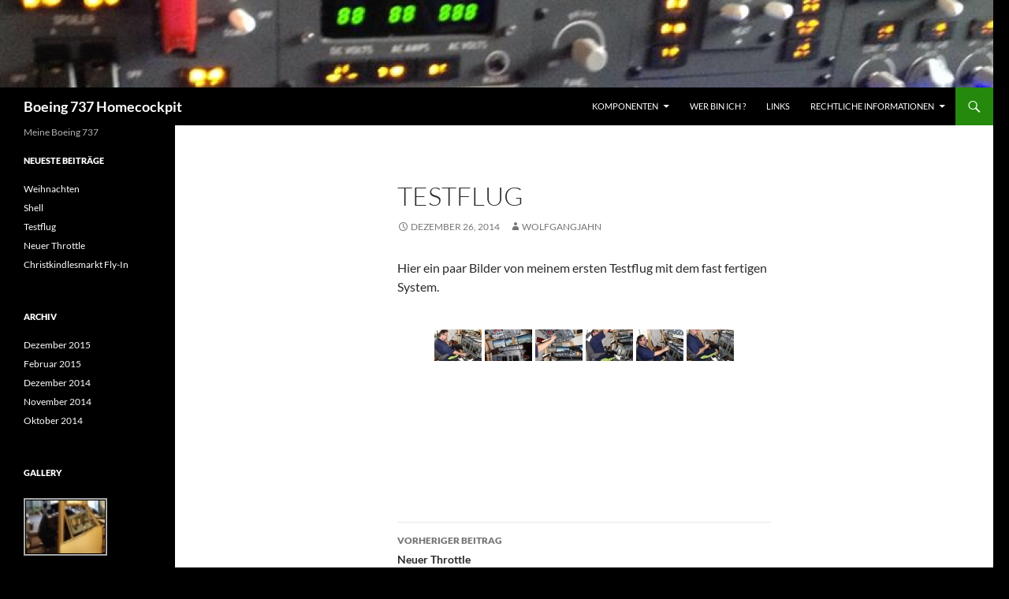

--- FILE ---
content_type: text/html; charset=UTF-8
request_url: http://boeing737.sippl-jahn.de/346/
body_size: 11872
content:
<!DOCTYPE html>
<html lang="de">
<head>
	<meta charset="UTF-8">
	<meta name="viewport" content="width=device-width, initial-scale=1.0">
	<title>Testflug | Boeing 737 Homecockpit</title>
	<link rel="profile" href="https://gmpg.org/xfn/11">
	<link rel="pingback" href="http://boeing737.sippl-jahn.de/xmlrpc.php">
	<meta name='robots' content='max-image-preview:large' />
<link rel="alternate" type="application/rss+xml" title="Boeing 737 Homecockpit &raquo; Feed" href="http://boeing737.sippl-jahn.de/feed/" />
<link rel="alternate" type="application/rss+xml" title="Boeing 737 Homecockpit &raquo; Kommentar-Feed" href="http://boeing737.sippl-jahn.de/comments/feed/" />
<link rel="alternate" title="oEmbed (JSON)" type="application/json+oembed" href="http://boeing737.sippl-jahn.de/wp-json/oembed/1.0/embed?url=http%3A%2F%2Fboeing737.sippl-jahn.de%2F346%2F" />
<link rel="alternate" title="oEmbed (XML)" type="text/xml+oembed" href="http://boeing737.sippl-jahn.de/wp-json/oembed/1.0/embed?url=http%3A%2F%2Fboeing737.sippl-jahn.de%2F346%2F&#038;format=xml" />
<style id='wp-img-auto-sizes-contain-inline-css'>
img:is([sizes=auto i],[sizes^="auto," i]){contain-intrinsic-size:3000px 1500px}
/*# sourceURL=wp-img-auto-sizes-contain-inline-css */
</style>
<style id='wp-emoji-styles-inline-css'>

	img.wp-smiley, img.emoji {
		display: inline !important;
		border: none !important;
		box-shadow: none !important;
		height: 1em !important;
		width: 1em !important;
		margin: 0 0.07em !important;
		vertical-align: -0.1em !important;
		background: none !important;
		padding: 0 !important;
	}
/*# sourceURL=wp-emoji-styles-inline-css */
</style>
<style id='wp-block-library-inline-css'>
:root{--wp-block-synced-color:#7a00df;--wp-block-synced-color--rgb:122,0,223;--wp-bound-block-color:var(--wp-block-synced-color);--wp-editor-canvas-background:#ddd;--wp-admin-theme-color:#007cba;--wp-admin-theme-color--rgb:0,124,186;--wp-admin-theme-color-darker-10:#006ba1;--wp-admin-theme-color-darker-10--rgb:0,107,160.5;--wp-admin-theme-color-darker-20:#005a87;--wp-admin-theme-color-darker-20--rgb:0,90,135;--wp-admin-border-width-focus:2px}@media (min-resolution:192dpi){:root{--wp-admin-border-width-focus:1.5px}}.wp-element-button{cursor:pointer}:root .has-very-light-gray-background-color{background-color:#eee}:root .has-very-dark-gray-background-color{background-color:#313131}:root .has-very-light-gray-color{color:#eee}:root .has-very-dark-gray-color{color:#313131}:root .has-vivid-green-cyan-to-vivid-cyan-blue-gradient-background{background:linear-gradient(135deg,#00d084,#0693e3)}:root .has-purple-crush-gradient-background{background:linear-gradient(135deg,#34e2e4,#4721fb 50%,#ab1dfe)}:root .has-hazy-dawn-gradient-background{background:linear-gradient(135deg,#faaca8,#dad0ec)}:root .has-subdued-olive-gradient-background{background:linear-gradient(135deg,#fafae1,#67a671)}:root .has-atomic-cream-gradient-background{background:linear-gradient(135deg,#fdd79a,#004a59)}:root .has-nightshade-gradient-background{background:linear-gradient(135deg,#330968,#31cdcf)}:root .has-midnight-gradient-background{background:linear-gradient(135deg,#020381,#2874fc)}:root{--wp--preset--font-size--normal:16px;--wp--preset--font-size--huge:42px}.has-regular-font-size{font-size:1em}.has-larger-font-size{font-size:2.625em}.has-normal-font-size{font-size:var(--wp--preset--font-size--normal)}.has-huge-font-size{font-size:var(--wp--preset--font-size--huge)}.has-text-align-center{text-align:center}.has-text-align-left{text-align:left}.has-text-align-right{text-align:right}.has-fit-text{white-space:nowrap!important}#end-resizable-editor-section{display:none}.aligncenter{clear:both}.items-justified-left{justify-content:flex-start}.items-justified-center{justify-content:center}.items-justified-right{justify-content:flex-end}.items-justified-space-between{justify-content:space-between}.screen-reader-text{border:0;clip-path:inset(50%);height:1px;margin:-1px;overflow:hidden;padding:0;position:absolute;width:1px;word-wrap:normal!important}.screen-reader-text:focus{background-color:#ddd;clip-path:none;color:#444;display:block;font-size:1em;height:auto;left:5px;line-height:normal;padding:15px 23px 14px;text-decoration:none;top:5px;width:auto;z-index:100000}html :where(.has-border-color){border-style:solid}html :where([style*=border-top-color]){border-top-style:solid}html :where([style*=border-right-color]){border-right-style:solid}html :where([style*=border-bottom-color]){border-bottom-style:solid}html :where([style*=border-left-color]){border-left-style:solid}html :where([style*=border-width]){border-style:solid}html :where([style*=border-top-width]){border-top-style:solid}html :where([style*=border-right-width]){border-right-style:solid}html :where([style*=border-bottom-width]){border-bottom-style:solid}html :where([style*=border-left-width]){border-left-style:solid}html :where(img[class*=wp-image-]){height:auto;max-width:100%}:where(figure){margin:0 0 1em}html :where(.is-position-sticky){--wp-admin--admin-bar--position-offset:var(--wp-admin--admin-bar--height,0px)}@media screen and (max-width:600px){html :where(.is-position-sticky){--wp-admin--admin-bar--position-offset:0px}}

/*# sourceURL=wp-block-library-inline-css */
</style><style id='global-styles-inline-css'>
:root{--wp--preset--aspect-ratio--square: 1;--wp--preset--aspect-ratio--4-3: 4/3;--wp--preset--aspect-ratio--3-4: 3/4;--wp--preset--aspect-ratio--3-2: 3/2;--wp--preset--aspect-ratio--2-3: 2/3;--wp--preset--aspect-ratio--16-9: 16/9;--wp--preset--aspect-ratio--9-16: 9/16;--wp--preset--color--black: #000;--wp--preset--color--cyan-bluish-gray: #abb8c3;--wp--preset--color--white: #fff;--wp--preset--color--pale-pink: #f78da7;--wp--preset--color--vivid-red: #cf2e2e;--wp--preset--color--luminous-vivid-orange: #ff6900;--wp--preset--color--luminous-vivid-amber: #fcb900;--wp--preset--color--light-green-cyan: #7bdcb5;--wp--preset--color--vivid-green-cyan: #00d084;--wp--preset--color--pale-cyan-blue: #8ed1fc;--wp--preset--color--vivid-cyan-blue: #0693e3;--wp--preset--color--vivid-purple: #9b51e0;--wp--preset--color--green: #24890d;--wp--preset--color--dark-gray: #2b2b2b;--wp--preset--color--medium-gray: #767676;--wp--preset--color--light-gray: #f5f5f5;--wp--preset--gradient--vivid-cyan-blue-to-vivid-purple: linear-gradient(135deg,rgb(6,147,227) 0%,rgb(155,81,224) 100%);--wp--preset--gradient--light-green-cyan-to-vivid-green-cyan: linear-gradient(135deg,rgb(122,220,180) 0%,rgb(0,208,130) 100%);--wp--preset--gradient--luminous-vivid-amber-to-luminous-vivid-orange: linear-gradient(135deg,rgb(252,185,0) 0%,rgb(255,105,0) 100%);--wp--preset--gradient--luminous-vivid-orange-to-vivid-red: linear-gradient(135deg,rgb(255,105,0) 0%,rgb(207,46,46) 100%);--wp--preset--gradient--very-light-gray-to-cyan-bluish-gray: linear-gradient(135deg,rgb(238,238,238) 0%,rgb(169,184,195) 100%);--wp--preset--gradient--cool-to-warm-spectrum: linear-gradient(135deg,rgb(74,234,220) 0%,rgb(151,120,209) 20%,rgb(207,42,186) 40%,rgb(238,44,130) 60%,rgb(251,105,98) 80%,rgb(254,248,76) 100%);--wp--preset--gradient--blush-light-purple: linear-gradient(135deg,rgb(255,206,236) 0%,rgb(152,150,240) 100%);--wp--preset--gradient--blush-bordeaux: linear-gradient(135deg,rgb(254,205,165) 0%,rgb(254,45,45) 50%,rgb(107,0,62) 100%);--wp--preset--gradient--luminous-dusk: linear-gradient(135deg,rgb(255,203,112) 0%,rgb(199,81,192) 50%,rgb(65,88,208) 100%);--wp--preset--gradient--pale-ocean: linear-gradient(135deg,rgb(255,245,203) 0%,rgb(182,227,212) 50%,rgb(51,167,181) 100%);--wp--preset--gradient--electric-grass: linear-gradient(135deg,rgb(202,248,128) 0%,rgb(113,206,126) 100%);--wp--preset--gradient--midnight: linear-gradient(135deg,rgb(2,3,129) 0%,rgb(40,116,252) 100%);--wp--preset--font-size--small: 13px;--wp--preset--font-size--medium: 20px;--wp--preset--font-size--large: 36px;--wp--preset--font-size--x-large: 42px;--wp--preset--spacing--20: 0.44rem;--wp--preset--spacing--30: 0.67rem;--wp--preset--spacing--40: 1rem;--wp--preset--spacing--50: 1.5rem;--wp--preset--spacing--60: 2.25rem;--wp--preset--spacing--70: 3.38rem;--wp--preset--spacing--80: 5.06rem;--wp--preset--shadow--natural: 6px 6px 9px rgba(0, 0, 0, 0.2);--wp--preset--shadow--deep: 12px 12px 50px rgba(0, 0, 0, 0.4);--wp--preset--shadow--sharp: 6px 6px 0px rgba(0, 0, 0, 0.2);--wp--preset--shadow--outlined: 6px 6px 0px -3px rgb(255, 255, 255), 6px 6px rgb(0, 0, 0);--wp--preset--shadow--crisp: 6px 6px 0px rgb(0, 0, 0);}:where(.is-layout-flex){gap: 0.5em;}:where(.is-layout-grid){gap: 0.5em;}body .is-layout-flex{display: flex;}.is-layout-flex{flex-wrap: wrap;align-items: center;}.is-layout-flex > :is(*, div){margin: 0;}body .is-layout-grid{display: grid;}.is-layout-grid > :is(*, div){margin: 0;}:where(.wp-block-columns.is-layout-flex){gap: 2em;}:where(.wp-block-columns.is-layout-grid){gap: 2em;}:where(.wp-block-post-template.is-layout-flex){gap: 1.25em;}:where(.wp-block-post-template.is-layout-grid){gap: 1.25em;}.has-black-color{color: var(--wp--preset--color--black) !important;}.has-cyan-bluish-gray-color{color: var(--wp--preset--color--cyan-bluish-gray) !important;}.has-white-color{color: var(--wp--preset--color--white) !important;}.has-pale-pink-color{color: var(--wp--preset--color--pale-pink) !important;}.has-vivid-red-color{color: var(--wp--preset--color--vivid-red) !important;}.has-luminous-vivid-orange-color{color: var(--wp--preset--color--luminous-vivid-orange) !important;}.has-luminous-vivid-amber-color{color: var(--wp--preset--color--luminous-vivid-amber) !important;}.has-light-green-cyan-color{color: var(--wp--preset--color--light-green-cyan) !important;}.has-vivid-green-cyan-color{color: var(--wp--preset--color--vivid-green-cyan) !important;}.has-pale-cyan-blue-color{color: var(--wp--preset--color--pale-cyan-blue) !important;}.has-vivid-cyan-blue-color{color: var(--wp--preset--color--vivid-cyan-blue) !important;}.has-vivid-purple-color{color: var(--wp--preset--color--vivid-purple) !important;}.has-black-background-color{background-color: var(--wp--preset--color--black) !important;}.has-cyan-bluish-gray-background-color{background-color: var(--wp--preset--color--cyan-bluish-gray) !important;}.has-white-background-color{background-color: var(--wp--preset--color--white) !important;}.has-pale-pink-background-color{background-color: var(--wp--preset--color--pale-pink) !important;}.has-vivid-red-background-color{background-color: var(--wp--preset--color--vivid-red) !important;}.has-luminous-vivid-orange-background-color{background-color: var(--wp--preset--color--luminous-vivid-orange) !important;}.has-luminous-vivid-amber-background-color{background-color: var(--wp--preset--color--luminous-vivid-amber) !important;}.has-light-green-cyan-background-color{background-color: var(--wp--preset--color--light-green-cyan) !important;}.has-vivid-green-cyan-background-color{background-color: var(--wp--preset--color--vivid-green-cyan) !important;}.has-pale-cyan-blue-background-color{background-color: var(--wp--preset--color--pale-cyan-blue) !important;}.has-vivid-cyan-blue-background-color{background-color: var(--wp--preset--color--vivid-cyan-blue) !important;}.has-vivid-purple-background-color{background-color: var(--wp--preset--color--vivid-purple) !important;}.has-black-border-color{border-color: var(--wp--preset--color--black) !important;}.has-cyan-bluish-gray-border-color{border-color: var(--wp--preset--color--cyan-bluish-gray) !important;}.has-white-border-color{border-color: var(--wp--preset--color--white) !important;}.has-pale-pink-border-color{border-color: var(--wp--preset--color--pale-pink) !important;}.has-vivid-red-border-color{border-color: var(--wp--preset--color--vivid-red) !important;}.has-luminous-vivid-orange-border-color{border-color: var(--wp--preset--color--luminous-vivid-orange) !important;}.has-luminous-vivid-amber-border-color{border-color: var(--wp--preset--color--luminous-vivid-amber) !important;}.has-light-green-cyan-border-color{border-color: var(--wp--preset--color--light-green-cyan) !important;}.has-vivid-green-cyan-border-color{border-color: var(--wp--preset--color--vivid-green-cyan) !important;}.has-pale-cyan-blue-border-color{border-color: var(--wp--preset--color--pale-cyan-blue) !important;}.has-vivid-cyan-blue-border-color{border-color: var(--wp--preset--color--vivid-cyan-blue) !important;}.has-vivid-purple-border-color{border-color: var(--wp--preset--color--vivid-purple) !important;}.has-vivid-cyan-blue-to-vivid-purple-gradient-background{background: var(--wp--preset--gradient--vivid-cyan-blue-to-vivid-purple) !important;}.has-light-green-cyan-to-vivid-green-cyan-gradient-background{background: var(--wp--preset--gradient--light-green-cyan-to-vivid-green-cyan) !important;}.has-luminous-vivid-amber-to-luminous-vivid-orange-gradient-background{background: var(--wp--preset--gradient--luminous-vivid-amber-to-luminous-vivid-orange) !important;}.has-luminous-vivid-orange-to-vivid-red-gradient-background{background: var(--wp--preset--gradient--luminous-vivid-orange-to-vivid-red) !important;}.has-very-light-gray-to-cyan-bluish-gray-gradient-background{background: var(--wp--preset--gradient--very-light-gray-to-cyan-bluish-gray) !important;}.has-cool-to-warm-spectrum-gradient-background{background: var(--wp--preset--gradient--cool-to-warm-spectrum) !important;}.has-blush-light-purple-gradient-background{background: var(--wp--preset--gradient--blush-light-purple) !important;}.has-blush-bordeaux-gradient-background{background: var(--wp--preset--gradient--blush-bordeaux) !important;}.has-luminous-dusk-gradient-background{background: var(--wp--preset--gradient--luminous-dusk) !important;}.has-pale-ocean-gradient-background{background: var(--wp--preset--gradient--pale-ocean) !important;}.has-electric-grass-gradient-background{background: var(--wp--preset--gradient--electric-grass) !important;}.has-midnight-gradient-background{background: var(--wp--preset--gradient--midnight) !important;}.has-small-font-size{font-size: var(--wp--preset--font-size--small) !important;}.has-medium-font-size{font-size: var(--wp--preset--font-size--medium) !important;}.has-large-font-size{font-size: var(--wp--preset--font-size--large) !important;}.has-x-large-font-size{font-size: var(--wp--preset--font-size--x-large) !important;}
/*# sourceURL=global-styles-inline-css */
</style>

<style id='classic-theme-styles-inline-css'>
/*! This file is auto-generated */
.wp-block-button__link{color:#fff;background-color:#32373c;border-radius:9999px;box-shadow:none;text-decoration:none;padding:calc(.667em + 2px) calc(1.333em + 2px);font-size:1.125em}.wp-block-file__button{background:#32373c;color:#fff;text-decoration:none}
/*# sourceURL=/wp-includes/css/classic-themes.min.css */
</style>
<link rel='stylesheet' id='twentyfourteen-lato-css' href='http://boeing737.sippl-jahn.de/wp-content/themes/twentyfourteen/fonts/font-lato.css?ver=20230328' media='all' />
<link rel='stylesheet' id='genericons-css' href='http://boeing737.sippl-jahn.de/wp-content/themes/twentyfourteen/genericons/genericons.css?ver=20251101' media='all' />
<link rel='stylesheet' id='twentyfourteen-style-css' href='http://boeing737.sippl-jahn.de/wp-content/themes/twentyfourteen/style.css?ver=20251202' media='all' />
<link rel='stylesheet' id='twentyfourteen-block-style-css' href='http://boeing737.sippl-jahn.de/wp-content/themes/twentyfourteen/css/blocks.css?ver=20250715' media='all' />
<link rel='stylesheet' id='ngg_trigger_buttons-css' href='http://boeing737.sippl-jahn.de/wp-content/plugins/nextgen-gallery/static/GalleryDisplay/trigger_buttons.css?ver=4.0.4' media='all' />
<link rel='stylesheet' id='fancybox-0-css' href='http://boeing737.sippl-jahn.de/wp-content/plugins/nextgen-gallery/static/Lightbox/fancybox/jquery.fancybox-1.3.4.css?ver=4.0.4' media='all' />
<link rel='stylesheet' id='fontawesome_v4_shim_style-css' href='http://boeing737.sippl-jahn.de/wp-content/plugins/nextgen-gallery/static/FontAwesome/css/v4-shims.min.css?ver=6.9' media='all' />
<link rel='stylesheet' id='fontawesome-css' href='http://boeing737.sippl-jahn.de/wp-content/plugins/nextgen-gallery/static/FontAwesome/css/all.min.css?ver=6.9' media='all' />
<link rel='stylesheet' id='nextgen_pagination_style-css' href='http://boeing737.sippl-jahn.de/wp-content/plugins/nextgen-gallery/static/GalleryDisplay/pagination_style.css?ver=4.0.4' media='all' />
<link rel='stylesheet' id='nextgen_basic_thumbnails_style-css' href='http://boeing737.sippl-jahn.de/wp-content/plugins/nextgen-gallery/static/Thumbnails/nextgen_basic_thumbnails.css?ver=4.0.4' media='all' />
<link rel='stylesheet' id='nextgen_widgets_style-css' href='http://boeing737.sippl-jahn.de/wp-content/plugins/nextgen-gallery/static/Widget/display.css?ver=4.0.4' media='all' />
<script src="http://boeing737.sippl-jahn.de/wp-includes/js/jquery/jquery.min.js?ver=3.7.1" id="jquery-core-js"></script>
<script src="http://boeing737.sippl-jahn.de/wp-includes/js/jquery/jquery-migrate.min.js?ver=3.4.1" id="jquery-migrate-js"></script>
<script src="http://boeing737.sippl-jahn.de/wp-content/themes/twentyfourteen/js/functions.js?ver=20250729" id="twentyfourteen-script-js" defer data-wp-strategy="defer"></script>
<script id="photocrati_ajax-js-extra">
var photocrati_ajax = {"url":"http://boeing737.sippl-jahn.de/index.php?photocrati_ajax=1","rest_url":"http://boeing737.sippl-jahn.de/wp-json/","wp_home_url":"http://boeing737.sippl-jahn.de","wp_site_url":"http://boeing737.sippl-jahn.de","wp_root_url":"http://boeing737.sippl-jahn.de","wp_plugins_url":"http://boeing737.sippl-jahn.de/wp-content/plugins","wp_content_url":"http://boeing737.sippl-jahn.de/wp-content","wp_includes_url":"http://boeing737.sippl-jahn.de/wp-includes/","ngg_param_slug":"nggallery","rest_nonce":"e594bf2408"};
//# sourceURL=photocrati_ajax-js-extra
</script>
<script src="http://boeing737.sippl-jahn.de/wp-content/plugins/nextgen-gallery/static/Legacy/ajax.min.js?ver=4.0.4" id="photocrati_ajax-js"></script>
<script src="http://boeing737.sippl-jahn.de/wp-content/plugins/nextgen-gallery/static/FontAwesome/js/v4-shims.min.js?ver=5.3.1" id="fontawesome_v4_shim-js"></script>
<script defer crossorigin="anonymous" data-auto-replace-svg="false" data-keep-original-source="false" data-search-pseudo-elements src="http://boeing737.sippl-jahn.de/wp-content/plugins/nextgen-gallery/static/FontAwesome/js/all.min.js?ver=5.3.1" id="fontawesome-js"></script>
<script src="http://boeing737.sippl-jahn.de/wp-content/plugins/nextgen-gallery/static/Thumbnails/nextgen_basic_thumbnails.js?ver=4.0.4" id="nextgen_basic_thumbnails_script-js"></script>
<link rel="https://api.w.org/" href="http://boeing737.sippl-jahn.de/wp-json/" /><link rel="alternate" title="JSON" type="application/json" href="http://boeing737.sippl-jahn.de/wp-json/wp/v2/posts/346" /><link rel="EditURI" type="application/rsd+xml" title="RSD" href="http://boeing737.sippl-jahn.de/xmlrpc.php?rsd" />
<meta name="generator" content="WordPress 6.9" />
<link rel="canonical" href="http://boeing737.sippl-jahn.de/346/" />
<link rel='shortlink' href='http://boeing737.sippl-jahn.de/?p=346' />

        <script type="text/javascript">
            var jQueryMigrateHelperHasSentDowngrade = false;

			window.onerror = function( msg, url, line, col, error ) {
				// Break out early, do not processing if a downgrade reqeust was already sent.
				if ( jQueryMigrateHelperHasSentDowngrade ) {
					return true;
                }

				var xhr = new XMLHttpRequest();
				var nonce = '81122c7da6';
				var jQueryFunctions = [
					'andSelf',
					'browser',
					'live',
					'boxModel',
					'support.boxModel',
					'size',
					'swap',
					'clean',
					'sub',
                ];
				var match_pattern = /\)\.(.+?) is not a function/;
                var erroredFunction = msg.match( match_pattern );

                // If there was no matching functions, do not try to downgrade.
                if ( null === erroredFunction || typeof erroredFunction !== 'object' || typeof erroredFunction[1] === "undefined" || -1 === jQueryFunctions.indexOf( erroredFunction[1] ) ) {
                    return true;
                }

                // Set that we've now attempted a downgrade request.
                jQueryMigrateHelperHasSentDowngrade = true;

				xhr.open( 'POST', 'http://boeing737.sippl-jahn.de/wp-admin/admin-ajax.php' );
				xhr.setRequestHeader( 'Content-Type', 'application/x-www-form-urlencoded' );
				xhr.onload = function () {
					var response,
                        reload = false;

					if ( 200 === xhr.status ) {
                        try {
                        	response = JSON.parse( xhr.response );

                        	reload = response.data.reload;
                        } catch ( e ) {
                        	reload = false;
                        }
                    }

					// Automatically reload the page if a deprecation caused an automatic downgrade, ensure visitors get the best possible experience.
					if ( reload ) {
						location.reload();
                    }
				};

				xhr.send( encodeURI( 'action=jquery-migrate-downgrade-version&_wpnonce=' + nonce ) );

				// Suppress error alerts in older browsers
				return true;
			}
        </script>

				<style type="text/css" id="twentyfourteen-header-css">
				.site-title a {
			color: #ffffff;
		}
		</style>
		<style id="custom-background-css">
body.custom-background { background-color: #000000; }
</style>
	</head>

<body class="wp-singular post-template-default single single-post postid-346 single-format-standard custom-background wp-embed-responsive wp-theme-twentyfourteen header-image full-width singular">
<a class="screen-reader-text skip-link" href="#content">
	Zum Inhalt springen</a>
<div id="page" class="hfeed site">
			<div id="site-header">
		<a href="http://boeing737.sippl-jahn.de/" rel="home" >
			<img src="http://boeing737.sippl-jahn.de/wp-content/uploads/2014/10/cropped-IMG_0535.jpg" width="1260" height="111" alt="Boeing 737 Homecockpit" srcset="http://boeing737.sippl-jahn.de/wp-content/uploads/2014/10/cropped-IMG_0535.jpg 1260w, http://boeing737.sippl-jahn.de/wp-content/uploads/2014/10/cropped-IMG_0535-300x26.jpg 300w, http://boeing737.sippl-jahn.de/wp-content/uploads/2014/10/cropped-IMG_0535-1024x90.jpg 1024w" sizes="(max-width: 1260px) 100vw, 1260px" decoding="async" fetchpriority="high" />		</a>
	</div>
	
	<header id="masthead" class="site-header">
		<div class="header-main">
							<h1 class="site-title"><a href="http://boeing737.sippl-jahn.de/" rel="home" >Boeing 737 Homecockpit</a></h1>
			
			<div class="search-toggle">
				<a href="#search-container" class="screen-reader-text" aria-expanded="false" aria-controls="search-container">
					Suchen				</a>
			</div>

			<nav id="primary-navigation" class="site-navigation primary-navigation">
				<button class="menu-toggle">Primäres Menü</button>
				<div class="menu-bilder-container"><ul id="primary-menu" class="nav-menu"><li id="menu-item-41" class="menu-item menu-item-type-post_type menu-item-object-page menu-item-has-children menu-item-41"><a href="http://boeing737.sippl-jahn.de/bilder/">Komponenten</a>
<ul class="sub-menu">
	<li id="menu-item-266" class="menu-item menu-item-type-post_type menu-item-object-page menu-item-266"><a href="http://boeing737.sippl-jahn.de/anzeige/">Anzeige</a></li>
	<li id="menu-item-42" class="menu-item menu-item-type-post_type menu-item-object-page menu-item-42"><a href="http://boeing737.sippl-jahn.de/bilder/bilder-mcp/">MCP</a></li>
	<li id="menu-item-49" class="menu-item menu-item-type-post_type menu-item-object-page menu-item-49"><a href="http://boeing737.sippl-jahn.de/bilder/bilder-fmc/">CDU</a></li>
	<li id="menu-item-47" class="menu-item menu-item-type-post_type menu-item-object-page menu-item-47"><a href="http://boeing737.sippl-jahn.de/bilder/bilder-efis/">EFIS</a></li>
	<li id="menu-item-71" class="menu-item menu-item-type-post_type menu-item-object-page menu-item-71"><a href="http://boeing737.sippl-jahn.de/bilder/bilder-mip/">MIP</a></li>
	<li id="menu-item-339" class="menu-item menu-item-type-post_type menu-item-object-page menu-item-339"><a href="http://boeing737.sippl-jahn.de/bilder/trottle/">Trottle</a></li>
	<li id="menu-item-72" class="menu-item menu-item-type-post_type menu-item-object-page menu-item-72"><a href="http://boeing737.sippl-jahn.de/bilder/bilder-pedestal/">Pedestal</a></li>
	<li id="menu-item-70" class="menu-item menu-item-type-post_type menu-item-object-page menu-item-70"><a href="http://boeing737.sippl-jahn.de/bilder/bilder-forward-overhead/">Forward Overhead</a></li>
	<li id="menu-item-69" class="menu-item menu-item-type-post_type menu-item-object-page menu-item-69"><a href="http://boeing737.sippl-jahn.de/bilder/bilder-backward-overhead/">Backward Overhead</a></li>
	<li id="menu-item-228" class="menu-item menu-item-type-post_type menu-item-object-page menu-item-228"><a href="http://boeing737.sippl-jahn.de/bilder/sitz/">Sitz</a></li>
</ul>
</li>
<li id="menu-item-31" class="menu-item menu-item-type-post_type menu-item-object-page menu-item-31"><a href="http://boeing737.sippl-jahn.de/wer-bin-ich/">Wer bin ich ?</a></li>
<li id="menu-item-53" class="menu-item menu-item-type-post_type menu-item-object-page menu-item-53"><a href="http://boeing737.sippl-jahn.de/links/">Links</a></li>
<li id="menu-item-155" class="menu-item menu-item-type-post_type menu-item-object-page menu-item-has-children menu-item-155"><a href="http://boeing737.sippl-jahn.de/rechtliche-informationen/">Rechtliche Informationen</a>
<ul class="sub-menu">
	<li id="menu-item-158" class="menu-item menu-item-type-post_type menu-item-object-page menu-item-158"><a href="http://boeing737.sippl-jahn.de/disclaimer/">Disclaimer</a></li>
	<li id="menu-item-157" class="menu-item menu-item-type-post_type menu-item-object-page menu-item-157"><a href="http://boeing737.sippl-jahn.de/datenschutz/">Datenschutz</a></li>
	<li id="menu-item-156" class="menu-item menu-item-type-post_type menu-item-object-page menu-item-156"><a href="http://boeing737.sippl-jahn.de/impressum/">Impressum</a></li>
</ul>
</li>
</ul></div>			</nav>
		</div>

		<div id="search-container" class="search-box-wrapper hide">
			<div class="search-box">
				<form role="search" method="get" class="search-form" action="http://boeing737.sippl-jahn.de/">
				<label>
					<span class="screen-reader-text">Suche nach:</span>
					<input type="search" class="search-field" placeholder="Suchen …" value="" name="s" />
				</label>
				<input type="submit" class="search-submit" value="Suchen" />
			</form>			</div>
		</div>
	</header><!-- #masthead -->

	<div id="main" class="site-main">

	<div id="primary" class="content-area">
		<div id="content" class="site-content" role="main">
			
<article id="post-346" class="post-346 post type-post status-publish format-standard hentry category-nicht_zugeordnet">
	
	<header class="entry-header">
		<h1 class="entry-title">Testflug</h1>
		<div class="entry-meta">
			<span class="entry-date"><a href="http://boeing737.sippl-jahn.de/346/" rel="bookmark"><time class="entry-date" datetime="2014-12-26T18:48:11+00:00">Dezember 26, 2014</time></a></span> <span class="byline"><span class="author vcard"><a class="url fn n" href="http://boeing737.sippl-jahn.de/author/WolfgangJahn/" rel="author">WolfgangJahn</a></span></span>		</div><!-- .entry-meta -->
	</header><!-- .entry-header -->

		<div class="entry-content">
		<p>Hier ein paar Bilder von meinem ersten Testflug mit dem fast fertigen System.</p>
<p><!-- default-view.php -->
<div
	class="ngg-galleryoverview default-view
	 ngg-ajax-pagination-none	"
	id="ngg-gallery-38c220a76318ce8c5f6e037d64e108a3-1">

		<!-- Thumbnails -->
				<div id="ngg-image-0" class="ngg-gallery-thumbnail-box
											"
			>
						<div class="ngg-gallery-thumbnail">
			<a href="http://boeing737.sippl-jahn.de/wp-content/gallery/testflug/DSC09644-768x1024.jpg"
				title="FMC"
				data-src="http://boeing737.sippl-jahn.de/wp-content/gallery/testflug/DSC09644-768x1024.jpg"
				data-thumbnail="http://boeing737.sippl-jahn.de/wp-content/gallery/testflug/thumbs/thumbs_DSC09644-768x1024.jpg"
				data-image-id="57"
				data-title="FMC"
				data-description="FMC"
				data-image-slug="dsc09644-768x1024"
				class="ngg-fancybox" rel="38c220a76318ce8c5f6e037d64e108a3">
				<img
					title="FMC"
					alt="FMC"
					src="http://boeing737.sippl-jahn.de/wp-content/gallery/testflug/thumbs/thumbs_DSC09644-768x1024.jpg"
					width="60"
					height="40"
					style="max-width:100%;"
				/>
			</a>
		</div>
							</div>
			
				<div id="ngg-image-1" class="ngg-gallery-thumbnail-box
											"
			>
						<div class="ngg-gallery-thumbnail">
			<a href="http://boeing737.sippl-jahn.de/wp-content/gallery/testflug/DSC09646-1024x768.jpg"
				title="Monitore"
				data-src="http://boeing737.sippl-jahn.de/wp-content/gallery/testflug/DSC09646-1024x768.jpg"
				data-thumbnail="http://boeing737.sippl-jahn.de/wp-content/gallery/testflug/thumbs/thumbs_DSC09646-1024x768.jpg"
				data-image-id="58"
				data-title="Monitore"
				data-description="Monitore"
				data-image-slug="dsc09646-1024x768"
				class="ngg-fancybox" rel="38c220a76318ce8c5f6e037d64e108a3">
				<img
					title="Monitore"
					alt="Monitore"
					src="http://boeing737.sippl-jahn.de/wp-content/gallery/testflug/thumbs/thumbs_DSC09646-1024x768.jpg"
					width="60"
					height="40"
					style="max-width:100%;"
				/>
			</a>
		</div>
							</div>
			
				<div id="ngg-image-2" class="ngg-gallery-thumbnail-box
											"
			>
						<div class="ngg-gallery-thumbnail">
			<a href="http://boeing737.sippl-jahn.de/wp-content/gallery/testflug/DSC09648-768x1024.jpg"
				title="Overhead"
				data-src="http://boeing737.sippl-jahn.de/wp-content/gallery/testflug/DSC09648-768x1024.jpg"
				data-thumbnail="http://boeing737.sippl-jahn.de/wp-content/gallery/testflug/thumbs/thumbs_DSC09648-768x1024.jpg"
				data-image-id="59"
				data-title="Overhead"
				data-description="Overhead"
				data-image-slug="dsc09648-768x1024"
				class="ngg-fancybox" rel="38c220a76318ce8c5f6e037d64e108a3">
				<img
					title="Overhead"
					alt="Overhead"
					src="http://boeing737.sippl-jahn.de/wp-content/gallery/testflug/thumbs/thumbs_DSC09648-768x1024.jpg"
					width="60"
					height="40"
					style="max-width:100%;"
				/>
			</a>
		</div>
							</div>
			
				<div id="ngg-image-3" class="ngg-gallery-thumbnail-box
											"
			>
						<div class="ngg-gallery-thumbnail">
			<a href="http://boeing737.sippl-jahn.de/wp-content/gallery/testflug/DSC09649-768x1024.jpg"
				title="Overhead"
				data-src="http://boeing737.sippl-jahn.de/wp-content/gallery/testflug/DSC09649-768x1024.jpg"
				data-thumbnail="http://boeing737.sippl-jahn.de/wp-content/gallery/testflug/thumbs/thumbs_DSC09649-768x1024.jpg"
				data-image-id="60"
				data-title="Overhead"
				data-description="Overhead"
				data-image-slug="dsc09649-768x1024"
				class="ngg-fancybox" rel="38c220a76318ce8c5f6e037d64e108a3">
				<img
					title="Overhead"
					alt="Overhead"
					src="http://boeing737.sippl-jahn.de/wp-content/gallery/testflug/thumbs/thumbs_DSC09649-768x1024.jpg"
					width="60"
					height="40"
					style="max-width:100%;"
				/>
			</a>
		</div>
							</div>
			
				<div id="ngg-image-4" class="ngg-gallery-thumbnail-box
											"
			>
						<div class="ngg-gallery-thumbnail">
			<a href="http://boeing737.sippl-jahn.de/wp-content/gallery/testflug/DSC09652-1024x768.jpg"
				title="MCP"
				data-src="http://boeing737.sippl-jahn.de/wp-content/gallery/testflug/DSC09652-1024x768.jpg"
				data-thumbnail="http://boeing737.sippl-jahn.de/wp-content/gallery/testflug/thumbs/thumbs_DSC09652-1024x768.jpg"
				data-image-id="62"
				data-title="MCP"
				data-description="MCP"
				data-image-slug="dsc09652-1024x768"
				class="ngg-fancybox" rel="38c220a76318ce8c5f6e037d64e108a3">
				<img
					title="MCP"
					alt="MCP"
					src="http://boeing737.sippl-jahn.de/wp-content/gallery/testflug/thumbs/thumbs_DSC09652-1024x768.jpg"
					width="60"
					height="40"
					style="max-width:100%;"
				/>
			</a>
		</div>
							</div>
			
				<div id="ngg-image-5" class="ngg-gallery-thumbnail-box
											"
			>
						<div class="ngg-gallery-thumbnail">
			<a href="http://boeing737.sippl-jahn.de/wp-content/gallery/testflug/DSC09653-768x1024-1.jpg"
				title="Yoke"
				data-src="http://boeing737.sippl-jahn.de/wp-content/gallery/testflug/DSC09653-768x1024-1.jpg"
				data-thumbnail="http://boeing737.sippl-jahn.de/wp-content/gallery/testflug/thumbs/thumbs_DSC09653-768x1024-1.jpg"
				data-image-id="61"
				data-title="Yoke"
				data-description="Yoke"
				data-image-slug="dsc09653-768x1024-1"
				class="ngg-fancybox" rel="38c220a76318ce8c5f6e037d64e108a3">
				<img
					title="Yoke"
					alt="Yoke"
					src="http://boeing737.sippl-jahn.de/wp-content/gallery/testflug/thumbs/thumbs_DSC09653-768x1024-1.jpg"
					width="60"
					height="40"
					style="max-width:100%;"
				/>
			</a>
		</div>
							</div>
			
	
	<br style="clear: both" />

	
		<!-- Pagination -->
		<div class='ngg-clear'></div>	</div>
</p>
<p>&nbsp;</p>
	</div><!-- .entry-content -->
	
	</article><!-- #post-346 -->
		<nav class="navigation post-navigation">
		<h1 class="screen-reader-text">
			Beitragsnavigation		</h1>
		<div class="nav-links">
			<a href="http://boeing737.sippl-jahn.de/333/" rel="prev"><span class="meta-nav">Vorheriger Beitrag</span>Neuer Throttle</a><a href="http://boeing737.sippl-jahn.de/shell/" rel="next"><span class="meta-nav">Nächster Beitrag</span>Shell</a>			</div><!-- .nav-links -->
		</nav><!-- .navigation -->
				</div><!-- #content -->
	</div><!-- #primary -->

<div id="secondary">
		<h2 class="site-description">Meine Boeing 737</h2>
	
	
		<div id="primary-sidebar" class="primary-sidebar widget-area" role="complementary">
		
		<aside id="recent-posts-2" class="widget widget_recent_entries">
		<h1 class="widget-title">Neueste Beiträge</h1><nav aria-label="Neueste Beiträge">
		<ul>
											<li>
					<a href="http://boeing737.sippl-jahn.de/weihnachten/">Weihnachten</a>
									</li>
											<li>
					<a href="http://boeing737.sippl-jahn.de/shell/">Shell</a>
									</li>
											<li>
					<a href="http://boeing737.sippl-jahn.de/346/" aria-current="page">Testflug</a>
									</li>
											<li>
					<a href="http://boeing737.sippl-jahn.de/333/">Neuer Throttle</a>
									</li>
											<li>
					<a href="http://boeing737.sippl-jahn.de/christkindlesmarkt-fly-in/">Christkindlesmarkt Fly-In</a>
									</li>
					</ul>

		</nav></aside><aside id="archives-2" class="widget widget_archive"><h1 class="widget-title">Archiv</h1><nav aria-label="Archiv">
			<ul>
					<li><a href='http://boeing737.sippl-jahn.de/2015/12/'>Dezember 2015</a></li>
	<li><a href='http://boeing737.sippl-jahn.de/2015/02/'>Februar 2015</a></li>
	<li><a href='http://boeing737.sippl-jahn.de/2014/12/'>Dezember 2014</a></li>
	<li><a href='http://boeing737.sippl-jahn.de/2014/11/'>November 2014</a></li>
	<li><a href='http://boeing737.sippl-jahn.de/2014/10/'>Oktober 2014</a></li>
			</ul>

			</nav></aside><aside id="ngg-images-3" class="widget ngg_images"><div class="hslice" id="ngg-webslice"><h1 class="entry-title widget-title">Gallery</h1><div class="ngg-widget entry-content">
			<a href="http://boeing737.sippl-jahn.de/wp-content/gallery/shell/IMG_1482.JPG"
			title=" "
			data-image-id='63'
			class="ngg-fancybox" rel="d96ff202708b7b5356c13ff217e305da"			><img title="IMG_1482"
				alt="IMG_1482"
				src="http://boeing737.sippl-jahn.de/wp-content/gallery/shell/thumbs/thumbs_IMG_1482.JPG"
				width="100"
				height="75"
			/></a>
	</div>

</div></aside><aside id="meta-2" class="widget widget_meta"><h1 class="widget-title">Meta</h1><nav aria-label="Meta">
		<ul>
						<li><a href="http://boeing737.sippl-jahn.de/wp-login.php">Anmelden</a></li>
			<li><a href="http://boeing737.sippl-jahn.de/feed/">Feed der Einträge</a></li>
			<li><a href="http://boeing737.sippl-jahn.de/comments/feed/">Kommentar-Feed</a></li>

			<li><a href="https://de.wordpress.org/">WordPress.org</a></li>
		</ul>

		</nav></aside>	</div><!-- #primary-sidebar -->
	</div><!-- #secondary -->

		</div><!-- #main -->

		<footer id="colophon" class="site-footer">

			
			<div class="site-info">
												<a href="https://de.wordpress.org/" class="imprint">
					Mit Stolz präsentiert von WordPress				</a>
			</div><!-- .site-info -->
		</footer><!-- #colophon -->
	</div><!-- #page -->

	<script type="speculationrules">
{"prefetch":[{"source":"document","where":{"and":[{"href_matches":"/*"},{"not":{"href_matches":["/wp-*.php","/wp-admin/*","/wp-content/uploads/*","/wp-content/*","/wp-content/plugins/*","/wp-content/themes/twentyfourteen/*","/*\\?(.+)"]}},{"not":{"selector_matches":"a[rel~=\"nofollow\"]"}},{"not":{"selector_matches":".no-prefetch, .no-prefetch a"}}]},"eagerness":"conservative"}]}
</script>
<script id="ngg_common-js-extra">
var galleries = {};
galleries.gallery_d96ff202708b7b5356c13ff217e305da = {"ID":"d96ff202708b7b5356c13ff217e305da","album_ids":[],"container_ids":[],"display":"","display_settings":{"display_view":"default-view.php","images_per_page":1,"number_of_columns":0,"thumbnail_width":60,"thumbnail_height":40,"show_all_in_lightbox":false,"ajax_pagination":0,"use_imagebrowser_effect":false,"template":"Widget\/Display\/Gallery","display_no_images_error":1,"disable_pagination":true,"show_slideshow_link":false,"slideshow_link_text":"[Show slideshow]","override_thumbnail_settings":0,"thumbnail_quality":"100","thumbnail_crop":1,"thumbnail_watermark":0,"ngg_triggers_display":"never","use_lightbox_effect":true,"maximum_entity_count":1,"image_type":"thumb","show_thumbnail_link":false,"image_width":100,"image_height":75,"widget_setting_title":"Gallery","widget_setting_before_widget":"<aside id=\"ngg-images-3\" class=\"widget ngg_images\"><div class=\"hslice\" id=\"ngg-webslice\">","widget_setting_before_title":"<h1 class=\"entry-title widget-title\">","widget_setting_after_widget":"<\/div><\/aside>","widget_setting_after_title":"<\/h1>","widget_setting_width":100,"widget_setting_height":75,"widget_setting_show_setting":"thumbnail","widget_setting_widget_id":"ngg-images-3"},"display_type":"photocrati-nextgen_basic_thumbnails","effect_code":null,"entity_ids":[],"excluded_container_ids":[],"exclusions":[],"gallery_ids":[],"id":"d96ff202708b7b5356c13ff217e305da","ids":null,"image_ids":[],"images_list_count":null,"inner_content":null,"is_album_gallery":null,"maximum_entity_count":1,"order_by":"sortorder","order_direction":"ASC","returns":"included","skip_excluding_globally_excluded_images":null,"slug":"widget-ngg-images-3","sortorder":[],"source":"recent","src":"","tag_ids":[],"tagcloud":false,"transient_id":null,"__defaults_set":null};
galleries.gallery_d96ff202708b7b5356c13ff217e305da.wordpress_page_root = "http:\/\/boeing737.sippl-jahn.de\/346\/";
var nextgen_lightbox_settings = {"static_path":"http:\/\/boeing737.sippl-jahn.de\/wp-content\/plugins\/nextgen-gallery\/static\/Lightbox\/{placeholder}","context":"nextgen_images"};
galleries.gallery_38c220a76318ce8c5f6e037d64e108a3 = {"ID":"38c220a76318ce8c5f6e037d64e108a3","album_ids":null,"container_ids":[13],"display":null,"display_settings":{"display_view":"default-view.php","images_per_page":"20","number_of_columns":"0","thumbnail_width":"120","thumbnail_height":"90","show_all_in_lightbox":"0","ajax_pagination":"0","use_imagebrowser_effect":"0","template":"","display_no_images_error":1,"disable_pagination":0,"show_slideshow_link":"0","slideshow_link_text":"[Show slideshow]","override_thumbnail_settings":"0","thumbnail_quality":"100","thumbnail_crop":"1","thumbnail_watermark":0,"ngg_triggers_display":"never","use_lightbox_effect":true,"piclens_link_text":"[Show PicLens]","show_piclens_link":"0"},"display_type":"photocrati-nextgen_basic_thumbnails","effect_code":null,"entity_ids":[],"excluded_container_ids":[],"exclusions":[],"gallery_ids":null,"id":"38c220a76318ce8c5f6e037d64e108a3","ids":null,"image_ids":null,"images_list_count":null,"inner_content":null,"is_album_gallery":null,"maximum_entity_count":500,"order_by":"sortorder","order_direction":"ASC","returns":"included","skip_excluding_globally_excluded_images":null,"slug":null,"sortorder":[],"source":"galleries","src":null,"tag_ids":null,"tagcloud":null,"transient_id":null,"__defaults_set":null,"post_password":"","menu_order":0,"id_field":"ID","extras_post_id":0};
galleries.gallery_38c220a76318ce8c5f6e037d64e108a3.wordpress_page_root = "http:\/\/boeing737.sippl-jahn.de\/346\/";
var nextgen_lightbox_settings = {"static_path":"http:\/\/boeing737.sippl-jahn.de\/wp-content\/plugins\/nextgen-gallery\/static\/Lightbox\/{placeholder}","context":"nextgen_images"};
//# sourceURL=ngg_common-js-extra
</script>
<script src="http://boeing737.sippl-jahn.de/wp-content/plugins/nextgen-gallery/static/GalleryDisplay/common.js?ver=4.0.4" id="ngg_common-js"></script>
<script id="ngg_common-js-after">
var nggLastTimeoutVal = 1000;

            var nggRetryFailedImage = function(img) {
                setTimeout(function(){
                    img.src = img.src;
                }, nggLastTimeoutVal);

                nggLastTimeoutVal += 500;
            }

            var nggLastTimeoutVal = 1000;

            var nggRetryFailedImage = function(img) {
                setTimeout(function(){
                    img.src = img.src;
                }, nggLastTimeoutVal);

                nggLastTimeoutVal += 500;
            }
//# sourceURL=ngg_common-js-after
</script>
<script src="http://boeing737.sippl-jahn.de/wp-content/plugins/nextgen-gallery/static/Lightbox/lightbox_context.js?ver=4.0.4" id="ngg_lightbox_context-js"></script>
<script src="http://boeing737.sippl-jahn.de/wp-content/plugins/nextgen-gallery/static/Lightbox/fancybox/jquery.easing-1.3.pack.js?ver=4.0.4" id="fancybox-0-js"></script>
<script src="http://boeing737.sippl-jahn.de/wp-content/plugins/nextgen-gallery/static/Lightbox/fancybox/jquery.fancybox-1.3.4.pack.js?ver=4.0.4" id="fancybox-1-js"></script>
<script src="http://boeing737.sippl-jahn.de/wp-content/plugins/nextgen-gallery/static/Lightbox/fancybox/nextgen_fancybox_init.js?ver=4.0.4" id="fancybox-2-js"></script>
<script id="wp-emoji-settings" type="application/json">
{"baseUrl":"https://s.w.org/images/core/emoji/17.0.2/72x72/","ext":".png","svgUrl":"https://s.w.org/images/core/emoji/17.0.2/svg/","svgExt":".svg","source":{"concatemoji":"http://boeing737.sippl-jahn.de/wp-includes/js/wp-emoji-release.min.js?ver=6.9"}}
</script>
<script type="module">
/*! This file is auto-generated */
const a=JSON.parse(document.getElementById("wp-emoji-settings").textContent),o=(window._wpemojiSettings=a,"wpEmojiSettingsSupports"),s=["flag","emoji"];function i(e){try{var t={supportTests:e,timestamp:(new Date).valueOf()};sessionStorage.setItem(o,JSON.stringify(t))}catch(e){}}function c(e,t,n){e.clearRect(0,0,e.canvas.width,e.canvas.height),e.fillText(t,0,0);t=new Uint32Array(e.getImageData(0,0,e.canvas.width,e.canvas.height).data);e.clearRect(0,0,e.canvas.width,e.canvas.height),e.fillText(n,0,0);const a=new Uint32Array(e.getImageData(0,0,e.canvas.width,e.canvas.height).data);return t.every((e,t)=>e===a[t])}function p(e,t){e.clearRect(0,0,e.canvas.width,e.canvas.height),e.fillText(t,0,0);var n=e.getImageData(16,16,1,1);for(let e=0;e<n.data.length;e++)if(0!==n.data[e])return!1;return!0}function u(e,t,n,a){switch(t){case"flag":return n(e,"\ud83c\udff3\ufe0f\u200d\u26a7\ufe0f","\ud83c\udff3\ufe0f\u200b\u26a7\ufe0f")?!1:!n(e,"\ud83c\udde8\ud83c\uddf6","\ud83c\udde8\u200b\ud83c\uddf6")&&!n(e,"\ud83c\udff4\udb40\udc67\udb40\udc62\udb40\udc65\udb40\udc6e\udb40\udc67\udb40\udc7f","\ud83c\udff4\u200b\udb40\udc67\u200b\udb40\udc62\u200b\udb40\udc65\u200b\udb40\udc6e\u200b\udb40\udc67\u200b\udb40\udc7f");case"emoji":return!a(e,"\ud83e\u1fac8")}return!1}function f(e,t,n,a){let r;const o=(r="undefined"!=typeof WorkerGlobalScope&&self instanceof WorkerGlobalScope?new OffscreenCanvas(300,150):document.createElement("canvas")).getContext("2d",{willReadFrequently:!0}),s=(o.textBaseline="top",o.font="600 32px Arial",{});return e.forEach(e=>{s[e]=t(o,e,n,a)}),s}function r(e){var t=document.createElement("script");t.src=e,t.defer=!0,document.head.appendChild(t)}a.supports={everything:!0,everythingExceptFlag:!0},new Promise(t=>{let n=function(){try{var e=JSON.parse(sessionStorage.getItem(o));if("object"==typeof e&&"number"==typeof e.timestamp&&(new Date).valueOf()<e.timestamp+604800&&"object"==typeof e.supportTests)return e.supportTests}catch(e){}return null}();if(!n){if("undefined"!=typeof Worker&&"undefined"!=typeof OffscreenCanvas&&"undefined"!=typeof URL&&URL.createObjectURL&&"undefined"!=typeof Blob)try{var e="postMessage("+f.toString()+"("+[JSON.stringify(s),u.toString(),c.toString(),p.toString()].join(",")+"));",a=new Blob([e],{type:"text/javascript"});const r=new Worker(URL.createObjectURL(a),{name:"wpTestEmojiSupports"});return void(r.onmessage=e=>{i(n=e.data),r.terminate(),t(n)})}catch(e){}i(n=f(s,u,c,p))}t(n)}).then(e=>{for(const n in e)a.supports[n]=e[n],a.supports.everything=a.supports.everything&&a.supports[n],"flag"!==n&&(a.supports.everythingExceptFlag=a.supports.everythingExceptFlag&&a.supports[n]);var t;a.supports.everythingExceptFlag=a.supports.everythingExceptFlag&&!a.supports.flag,a.supports.everything||((t=a.source||{}).concatemoji?r(t.concatemoji):t.wpemoji&&t.twemoji&&(r(t.twemoji),r(t.wpemoji)))});
//# sourceURL=http://boeing737.sippl-jahn.de/wp-includes/js/wp-emoji-loader.min.js
</script>
</body>
</html>
